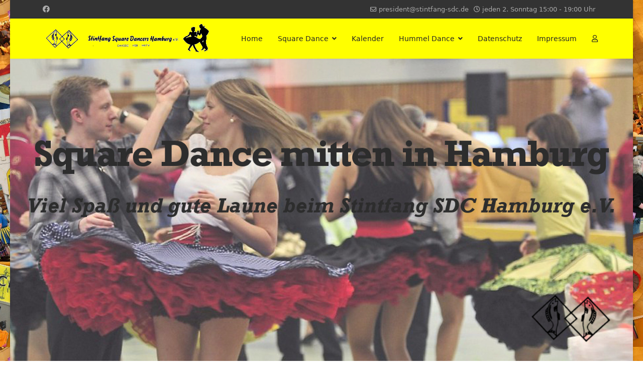

--- FILE ---
content_type: text/html; charset=utf-8
request_url: https://www.stintfang-sdc.de/
body_size: 9472
content:

<!doctype html>
<html lang="de-de" dir="ltr">
	<head>
		
		<meta name="viewport" content="width=device-width, initial-scale=1, shrink-to-fit=no">
		<meta charset="utf-8">
	<meta name="generator" content="Joomla! - Open Source Content Management">
	<title>Home</title>
	<link href="/index.php?format=feed&amp;type=rss" rel="alternate" type="application/rss+xml" title="Home">
	<link href="/index.php?format=feed&amp;type=atom" rel="alternate" type="application/atom+xml" title="Home">
	<link href="/images/Stintfang/Fische.gif" rel="icon" type="image/png">
<link href="/media/com_allvideoshare/css/site.css?cc6f0898ff860b0296dd74c47dc559fd" rel="stylesheet" />
	<link href="/media/vendor/joomla-custom-elements/css/joomla-alert.min.css?0.2.0" rel="stylesheet" />
	<link href="/media/com_icagenda/icicons/style.css?cc6f0898ff860b0296dd74c47dc559fd" rel="stylesheet" />
	<link href="/templates/shaper_helixultimate/css/bootstrap.min.css" rel="stylesheet" />
	<link href="/plugins/system/helixultimate/assets/css/system-j4.min.css" rel="stylesheet" />
	<link href="/media/system/css/joomla-fontawesome.min.css?cc6f0898ff860b0296dd74c47dc559fd" rel="stylesheet" />
	<link href="/templates/shaper_helixultimate/css/template.css" rel="stylesheet" />
	<link href="/templates/shaper_helixultimate/css/presets/default.css" rel="stylesheet" />
	<style>body.site {background-image: url(/images/Stintfang/2015-06-17.jpg);background-repeat: repeat;background-size: inherit;background-attachment: fixed;background-position: 50% 0;}</style>
	<style>.logo-image {height:64px;}.logo-image-phone {height:64px;}</style>
	<style>@media(max-width: 992px) {.logo-image {height: 56px;}.logo-image-phone {height: 56px;}}</style>
	<style>@media(max-width: 576px) {.logo-image {height: 56px;}.logo-image-phone {height: 56px;}}</style>
	<style>#sp-header{ background-color:#FFFF00; }</style>
	<style>#sp-about-us{ background-image:url("/images/Stintfang/HiResHintergrundMain.jpg");background-repeat:no-repeat;background-size:contain;background-attachment:fixed;background-position:50% 0; }</style>
	<style>#sp-square-dance-parties{ background-image:url("/images/Stintfang/HiResHintergrundMain.jpg");background-repeat:no-repeat;background-size:contain;background-attachment:fixed;background-position:50% 0; }</style>
	<style>#sp-footer{ background-color:#FFFF00; }</style>
<script src="/media/vendor/jquery/js/jquery.min.js?3.7.1"></script>
	<script src="/media/legacy/js/jquery-noconflict.min.js?647005fc12b79b3ca2bb30c059899d5994e3e34d"></script>
	<script src="/media/com_wrapper/js/iframe-height.min.js?cc6f0898ff860b0296dd74c47dc559fd" defer></script>
	<script type="application/json" class="joomla-script-options new">{"data":{"breakpoints":{"tablet":991,"mobile":480},"header":{"stickyOffset":"0"}},"joomla.jtext":{"ERROR":"Fehler","MESSAGE":"Nachricht","NOTICE":"Hinweis","WARNING":"Warnung","JCLOSE":"Schlie\u00dfen","JOK":"OK","JOPEN":"\u00d6ffnen"},"system.paths":{"root":"","rootFull":"https:\/\/www.stintfang-sdc.de\/","base":"","baseFull":"https:\/\/www.stintfang-sdc.de\/"},"csrf.token":"8a3c506ad3efdbbe479a2e0149d5caa6"}</script>
	<script src="/media/system/js/core.min.js?37ffe4186289eba9c5df81bea44080aff77b9684"></script>
	<script src="/media/vendor/bootstrap/js/bootstrap-es5.min.js?5.3.2" nomodule defer></script>
	<script src="/media/system/js/showon-es5.min.js?0e293ba9dec283752e25f4e1d5eb0a6f8c07d3be" defer nomodule></script>
	<script src="/media/system/js/messages-es5.min.js?c29829fd2432533d05b15b771f86c6637708bd9d" nomodule defer></script>
	<script src="/media/vendor/bootstrap/js/alert.min.js?5.3.2" type="module"></script>
	<script src="/media/vendor/bootstrap/js/button.min.js?5.3.2" type="module"></script>
	<script src="/media/vendor/bootstrap/js/carousel.min.js?5.3.2" type="module"></script>
	<script src="/media/vendor/bootstrap/js/collapse.min.js?5.3.2" type="module"></script>
	<script src="/media/vendor/bootstrap/js/dropdown.min.js?5.3.2" type="module"></script>
	<script src="/media/vendor/bootstrap/js/modal.min.js?5.3.2" type="module"></script>
	<script src="/media/vendor/bootstrap/js/offcanvas.min.js?5.3.2" type="module"></script>
	<script src="/media/vendor/bootstrap/js/popover.min.js?5.3.2" type="module"></script>
	<script src="/media/vendor/bootstrap/js/scrollspy.min.js?5.3.2" type="module"></script>
	<script src="/media/vendor/bootstrap/js/tab.min.js?5.3.2" type="module"></script>
	<script src="/media/vendor/bootstrap/js/toast.min.js?5.3.2" type="module"></script>
	<script src="/media/system/js/showon.min.js?f79c256660e2c0ca2179cf7f3168ea8143e1af82" type="module"></script>
	<script src="/media/system/js/messages.min.js?7f7aa28ac8e8d42145850e8b45b3bc82ff9a6411" type="module"></script>
	<script src="/templates/shaper_helixultimate/js/main.js"></script>
	<script>template="shaper_helixultimate";</script>
			</head>
	<body class="site helix-ultimate hu com_content com-content view-featured layout-default task-none itemid-101 de-de ltr sticky-header layout-boxed offcanvas-init offcanvs-position-right">

		
					<div class="sp-pre-loader">
				<div class='sp-loader-circle'></div>			</div>
		
		<div class="body-wrapper">
			<div class="body-innerwrapper">
				
	<div class="sticky-header-placeholder"></div>

<div id="sp-top-bar">
	<div class="container">
		<div class="container-inner">
			<div class="row">
				<div id="sp-top1" class="col-lg-6">
					<div class="sp-column text-center text-lg-start">
													<ul class="social-icons"><li class="social-icon-facebook"><a target="_blank" rel="noopener noreferrer" href="https://de-de.facebook.com/people/Stintfang-Square-Dancers-Hamburg-eV/100076161737730/" aria-label="Facebook"><span class="fab fa-facebook" aria-hidden="true"></span></a></li></ul>						
												
					</div>
				</div>

				<div id="sp-top2" class="col-lg-6">
					<div class="sp-column text-center text-lg-end">
						
													<ul class="sp-contact-info"><li class="sp-contact-email"><span class="far fa-envelope" aria-hidden="true"></span> <a href="mailto:president@stintfang-sdc.de">president@stintfang-sdc.de</a></li><li class="sp-contact-time"><span class="far fa-clock" aria-hidden="true"></span> jeden 2. Sonntag 15:00 - 19:00 Uhr</li></ul>												
					</div>
				</div>
			</div>
		</div>
	</div>
</div>

<header id="sp-header">
	<div class="container">
		<div class="container-inner">
			<div class="row align-items-center">

				<!-- Left toggler if left/offcanvas -->
				
				<!-- Logo -->
				<div id="sp-logo" class="col-auto">
					<div class="sp-column">
						<div class="logo"><a href="/">
				<img class='logo-image  d-none d-lg-inline-block'
					srcset='https://www.stintfang-sdc.de/images/Stintfang/LOGO.gif 1x'
					src='https://www.stintfang-sdc.de/images/Stintfang/LOGO.gif'
					height='64'
					alt='Stintfang Square Dancer Hamburg e.V.'
				/>
				<img class="logo-image-phone d-inline-block d-lg-none" src="https://www.stintfang-sdc.de/images/Stintfang/LOGO.gif" alt="Stintfang Square Dancer Hamburg e.V." /></a></div>						
					</div>
				</div>

				<!-- Menu -->
				<div id="sp-menu" class="col-auto flex-auto">
					<div class="sp-column d-flex justify-content-end align-items-center">
						<nav class="sp-megamenu-wrapper d-flex" role="navigation" aria-label="navigation"><ul class="sp-megamenu-parent menu-animation-zoom d-none d-lg-block"><li class="sp-menu-item current-item active"><a aria-current="page"  href="/index.php"  >Home</a></li><li class="sp-menu-item sp-has-child"><a   href="/index.php/square-dance"  >Square Dance</a><div class="sp-dropdown sp-dropdown-main sp-menu-right" style="width: 240px;"><div class="sp-dropdown-inner"><ul class="sp-dropdown-items"><li class="sp-menu-item"><a   href="/index.php/square-dance/der-vorstand-neu"  >Der Vorstand</a></li><li class="sp-menu-item"><a   href="/index.php/square-dance/unsere-clubcaller"  >Unsere Clubcaller</a></li></ul></div></div></li><li class="sp-menu-item"><a   href="/index.php/kalender"  >Kalender</a></li><li class="sp-menu-item sp-has-child"><a   href="/index.php/hummel-dance"  >Hummel Dance</a><div class="sp-dropdown sp-dropdown-main sp-menu-right" style="width: 240px;"><div class="sp-dropdown-inner"><ul class="sp-dropdown-items"><li class="sp-menu-item"><a   href="/index.php/hummel-dance/registration"  >Registration</a></li></ul></div></div></li><li class="sp-menu-item"><a   href="/index.php/datenschutz"  >Datenschutz</a></li><li class="sp-menu-item"><a   href="/index.php/impressum"  >Impressum</a></li><li class="sp-menu-item"><a   href="/index.php/login"  ><span class="far fa-user"></span></a></li></ul></nav>						

						<!-- Related Modules -->
						<div class="d-none d-lg-flex header-modules align-items-center">
							
													</div>

						<!-- Right toggler  -->
													
  <a id="offcanvas-toggler"
     class="offcanvas-toggler-secondary offcanvas-toggler-right d-flex d-lg-none align-items-center"
     href="#"
     aria-label="Menu"
     title="Menu">
     <div class="burger-icon"><span></span><span></span><span></span></div>
  </a>											</div>
				</div>
			</div>
		</div>
	</div>
</header>
				<main id="sp-main">
					
<section id="sp-hauptbild" >

				
	
<div class="row">
	<div id="sp-slider" class="col-lg-12 "><div class="sp-column "><div class="sp-module "><div class="sp-module-content">
<div class="mod-randomimage random-image">
    <img width="1500" height="750" src="/images/Stintfang/BildStartseite/Hauptbild.jpg" alt=""></div>
</div></div></div></div></div>
				
	</section>

<section id="sp-main-body" >

									
	
<div class="row">
	
<div id="sp-component" class="col-lg-12 ">
	<div class="sp-column ">
		<div id="system-message-container" aria-live="polite">
	</div>


		
		<div class="container-fluid blog-featured" itemscope itemtype="https://schema.org/Blog">


							
			<div class="article-list">
		<div class="row row-1 cols-2">
							<div class="col-lg-6">
					<div class="article"
						itemprop="blogPost" itemscope itemtype="https://schema.org/BlogPosting">
						
	
			<!-- Featured Tag -->
	<span class="badge bg-danger featured-article-badge">Featured</span>

<div class="articleBody">
	
	
	<div class="article-header">
					<h2>
									Was ist eigentlich Square Dance?							</h2>
		
		
		
							
	</div>

		
		
	
		
	<p>Square Dancer sind eine verschworene Gemeinschaft - und das weltweit!</p>
<p>Denn getanzt wird nicht auf Turnieren und um Siege, sondern der Spaß, das Gemeinschaftsgefühl und die Begegnung mit anderen Tänzerinnen und Tänzern aus allen Ecken der Welt stehen im Mittelpunkt. Höflichkeit und Freundschaft über Länder-, Generationen- und Kulturgrenzen hinweg prägen die Square Dance Enthusiasten rund um den Globus.</p>
<p>Das Besondere am Square Dance ist, dass kein Tanz jemals dem anderen gleicht: Die Tänzerinnen Tänzer beherrschen eine Reihe von festgelegten Figuren, die dann zur Musik vom Tanzleiter, dem sog. "Caller", zu immer neuen und überraschenden Abfolgen und Formationen zusammengefügt werden. Eine vorgeschriebene Reihenfolge gibt es nicht. Erlaubt ist alles, was den Tänzern Spaß macht. <a href="/index.php/square-dance">[mehr...]</a></p>
<p style="text-align: justify;"><div class="avs-player-container" style="max-width: 500px;"><div class="avs-player" style="padding-bottom: 56.25%;"><iframe width="560" height="315" src="https://www.stintfang-sdc.de/index.php?option=com_allvideoshare&view=player&id=2&format=raw" frameborder="0" allow="accelerometer; autoplay; encrypted-media; gyroscope; picture-in-picture" allowfullscreen></iframe></div></div></p>
<p style="text-align: justify;"><sup>Beitrag des NDR Hamburg Journals über den Hummel Dance 2018</sup></p> 
	
	
	</div>

					</div>
				</div>
										<div class="col-lg-6">
					<div class="article"
						itemprop="blogPost" itemscope itemtype="https://schema.org/BlogPosting">
						
	
			<!-- Featured Tag -->
	<span class="badge bg-danger featured-article-badge">Featured</span>

<div class="articleBody">
	
	
	<div class="article-header">
					<h2>
									Letzter Clubabend 2025							</h2>
		
		
		
							
	</div>

		
		
	
		
	<p style="text-align: justify;">Liebe Leute!</p>
<!-- p style="text-align: justify;">Der Stintfang begeht am 08.12.2019 seinen letzten Clubabend in diesem Jahr vor der Winterpause. Ab dem 05.01.2020 sind wir wieder wie gewohnt alle 14 Tage mit viel Square Dance für Euch da.</p -->
<p style="text-align: justify;">Unser letzter Tanznachmittag wird am 30.11.2025 stattfinden. Wir tanzen an diesem Tag Mainstream, Plus und A1 von 15:00 - 19:00 Uhr im Wechsel. Unter dem Motto "Advent" wird es weihnachtliches Ambiente mit Kaffee und Kuchen, sowie passender Musik unserer Clubcaller geben.</p>
<p style="text-align: justify;">Wir wünschen Euch besinnliche Feiertage und einen gesunden Start in das neue Jahr!</p>
<p style="text-align: justify;">Im Januar geht es ab dem 11.01.2025 wieder los.</p>
<p style="text-align: justify;">Weihnachtliche Grüße,</p>
<p style="text-align: justify;">Euer Stintfang</p>
<p style="text-align: center;"><img src="/images/Stintfang/FroheWeihnachten_klein.jpg" width="500" height="217" border="0" /></p> 
	
	
	</div>

					</div>
				</div>
										<div class="col-lg-6">
					<div class="article"
						itemprop="blogPost" itemscope itemtype="https://schema.org/BlogPosting">
						
	
			<!-- Featured Tag -->
	<span class="badge bg-danger featured-article-badge">Featured</span>

<div class="articleBody">
	
	
	<div class="article-header">
					<h2>
									Student Jamboree 2026							</h2>
		
		
		
							
	</div>

		
		
	
		
	<p> </p>
<table style="border-collapse: collapse; width: 95%; margin-left: auto; margin-right: auto;">
<tbody>
<tr>
<td style="text-align: center;">
<h1 style="text-align: center;"><span style="color: #e03e2d;"> </span></h1>
<p style="text-align: center;"><a href="/images/Stintfang/Jamboree/StJ%202021%20Flyer%20Druck%20Internet%20-%20final.pdf" target="_blank" rel="noopener"><span style="text-align: justify; font-size: 1rem; margin-left: auto; margin-right: auto;"><img style="display: block; margin-left: auto; margin-right: auto;" src="/images/Stintfang/Jamboree/StJ2026FlyerInternet.jpg" width="500" height="713" /></span></a></p>
<p style="text-align: center;"><sub>Zum Download einfach auf den Flyer klicken</sub></p>
</td>
</tr>
<tr>
<td>
<h1 style="text-align: center;"><span style="color: #ba372a;"><strong> </strong></span></h1>
</td>
</tr>
</tbody>
</table> 
	
	
	</div>

					</div>
				</div>
										<div class="col-lg-6">
					<div class="article"
						itemprop="blogPost" itemscope itemtype="https://schema.org/BlogPosting">
						
	
			<!-- Featured Tag -->
	<span class="badge bg-danger featured-article-badge">Featured</span>

<div class="articleBody">
	
	
	<div class="article-header">
					<h2>
									Hummel Dance 2026							</h2>
		
		
		
							
	</div>

		
		
	
		
	<p> </p>
<table style="border-collapse: collapse; width: 95%; margin-left: auto; margin-right: auto;">
<tbody>
<tr>
<td style="text-align: center;">
<h1 style="text-align: center;"><span style="color: #e03e2d;"><strong><a style="color: #e03e2d;" href="/index.php/hummel-dance/registration">Registration Hummel Dance 2026 &lt;click&gt;</a></strong></span></h1>
<p style="text-align: center;"><a href="/images/Stintfang/HummelDance/HummelDance2026.pdf" target="_blank" rel="noopener"><span style="text-align: justify; font-size: 1rem; margin-left: auto; margin-right: auto;"><img style="display: block; margin-left: auto; margin-right: auto;" src="/images/Stintfang/HummelDance/Flyer_Seite1_2026_Klein_Internet.jpg" width="500" height="713" /></span></a></p>
<p style="text-align: center;"><sub>Zum Download einfach auf den Flyer klicken</sub></p>
</td>
</tr>
<tr>
<td>
<h1 style="text-align: center;"><span style="color: #ba372a;"><strong> </strong></span></h1>
</td>
</tr>
</tbody>
</table> 
	
	
	</div>

					</div>
				</div>
										<div class="col-lg-6">
					<div class="article"
						itemprop="blogPost" itemscope itemtype="https://schema.org/BlogPosting">
						
	
			<!-- Featured Tag -->
	<span class="badge bg-danger featured-article-badge">Featured</span>

<div class="articleBody">
	
	
	<div class="article-header">
					<h2>
									A2 am Stintfang							</h2>
		
		
		
							
	</div>

		
		
	
		
	<p style="text-align: justify;">Liebe Leute!</p>
<!-- p style="text-align: justify;">Der Stintfang begeht am 08.12.2019 seinen letzten Clubabend in diesem Jahr vor der Winterpause. Ab dem 05.01.2020 sind wir wieder wie gewohnt alle 14 Tage mit viel Square Dance für Euch da.</p -->
<p style="text-align: justify;">Auch in diesem Jahr bieten wir in unregelmäßigen Abständen <strong>A2 Nachmittage zusätzlich</strong> zu unserem 14-tägigen Clubabend am Stintfang an.</p>
<p style="text-align: justify;">Die Termine für das 1. HJ 2026 sind:</p>
<p style="text-align: justify; padding-left: 40px;">15. März 2026</p>
<p style="text-align: justify; padding-left: 40px;">26. April 2026</p>
<p style="text-align: justify; padding-left: 40px;">05. Juli 2026</p>
<p style="text-align: justify;">Wir tanzen in der Zeit <strong>16:30 -19:30 Uhr </strong>inkl. einer Pause  in unseren normalen Räumlichkeiten am Wegenkamp.</p>
<p style="text-align: justify;">Für die Teilnahme an den einzelnen Terminen erheben wir einen <strong>Doorprice von 5€ pro Person</strong>.</p>
<p style="text-align: justify;">Wir freuen uns auf Euch und bitten um Anmeldung im Vorwege.</p>
<p style="text-align: justify;">Weitere Termine werden rechtzeitig hier auf unserer Homepage bekannt gegeben.</p>
<p style="text-align: justify;">Viele Grüße,</p>
<p style="text-align: justify;">Euer Stintfang</p> 
	
	
	</div>

					</div>
				</div>
								</div>
	</div>


</div>

			</div>
</div>
</div>
									
	</section>

<section id="sp-about-us" >

				
	
<div class="row">
	<div id="sp-position2" class="col-lg-12 "><div class="sp-column {article title="><div class="sp-module "><div class="sp-module-content">
<div id="mod-custom114" class="mod-custom custom">
    <h2 style="text-align: center;">About Us</h2>
<table style="border-collapse: collapse; width: 90%; margin-left: auto; margin-right: auto;" border="0">
<tbody>
<tr>
<td>
<p style="text-align: justify;">Der Stintfang SDC Hamburg e.V., ist Hamburgs ältester Square Dance Club. Schon seit 1963 betreiben wir mit großer Begeisterung unser ursprünglich aus den USA stammendes Hobby.</p>
<p style="text-align: justify;">Namensgeber des Clubs war das Haus der Jugend auf dem Stintfang über den Landungsbrücken, dass dem Club auch lange Jahre als Tanzort diente. Inzwischen sind wir zwar im Herzen Stellingens beheimatet, doch der Name Stintfang steht noch immer für über 50 Jahre intensive und abwechslungsreiche Tanzgeschichte.</p>
<p style="text-align: justify;">Wer hätte 1963 daran gedacht, daß sich Square Dance besonders hier in Hamburg so entwickeln würde. Man kann davon ausgehen, daß der Stintfang Square Dance Club die "Mutter" aller Clubs hier in Hamburg ist – und deren Anzahl ist mittlerweile auf über 20 angestiegen.</p>
<p style="text-align: justify;">Viel hat sich seit der Gründung des Vereins ereignet.</p>
<p style="text-align: justify;">Die stetig steigende Mitgliederzahl zeugte von Regem Interesse der Hamburger, sich tänzerischem Neuland zu nähern. Bis 1979 konnte der Stintfang einen Anstieg der Mitgliedschaften auf 140 Tänzerinnen und Tänzer verzeichnen. Doch auch der Square Dance unterliegt wie alles andere dem Wandel der Zeit, und so freuen wir uns heute über eine stabile Anzahl von ca. 60 aktiven Mitgliedern, die größtenteils aus Hamburg, aber auch aus Schleswig Holstein und Niedersachsen kommen.</p>
<p style="text-align: justify;">Die Stintfänger mussten des öfteren den Tanzplatz wechseln. Begonnen hat alles im Haus der Jugend auf dem Stintfang, später dann wurde zum Haus der Jugend Flachsland und Haus der Jugend St. Georg gewechselt, bevor die Stintfänger 1975 wieder in das Haus der Jugend auf dem Stintfang einzogen.</p>
<p style="text-align: justify;">Seit 2011 tanzen die Stintfänger nun am Wegenkamp in Hamburg-Stellingen.</p>
</td>
</tr>
</tbody>
</table>
<p style="font-size: 12.16px;"> </p></div>
</div></div></div></div></div>
				
	</section>

<section id="sp-der-hummel-dance" >

						<div class="container">
				<div class="container-inner">
			
	
<div class="row">
	<div id="sp-position3" class="col-lg-12 "><div class="sp-column "><div class="sp-module "><div class="sp-module-content">
<div id="mod-custom115" class="mod-custom custom">
    <h2 style="text-align: center;">Der Hummel Dance</h2>
<table style="border-collapse: collapse; width: 90%; margin-left: auto; margin-right: auto;" border="0">
<tbody>
<tr>
<td>
<p style="text-align: justify;">Jedes Jahr zu Pfingsten ist es wieder so weit. Der Sommer hält Einzug in die nördlichen Gefilde, und wir veranstalten unseren allseits bekannten und beliebten "Hummel Dance" mit Callern aus allen Teilen der Welt. Benannt ist unser Special, wie sollte es auch anders sein, nach dem berühmten Wasserträger Johann Wilhelm Bentz.</p>
<p style="text-align: justify;">Die erste sich jährlich wiederholende Tanzveranstaltung (Special Dance) der Stintfang Square Dancers fand 1967 unter dem Namen I. Pfingsttreffen statt. Veranstaltungsort des Special Dances, an dem 1967 67 Tänzerinnen und Tänzer teilnahmen, war seither das Haus der Jugend „Lattenkamp“. Ab 1970 wurde das Pfingsttreffen dann in "Hummel Dance" (nach Johann Wilhelm Bentz (1787 bis 1854)) umbenannt. Die Zahl der Tänzerinnen und Tänzer wuchs in den folgenden Jahren beständig an. Ab 1978 reichte der Platz am bisherigen Veranstaltungsort dem Haus der Jugend „Lattenkamp“ nicht mehr aus. Der Hummel Dance, mit nun stabilen Teilnehmerzahlen von ca. 300 Tänzerinnen und Tänzer, zog um in die Sporthalle Wegenkamp in Stellingen und wird nun schon seit fast 40 Jahren immer zu Pfingsten dort ausgerichtet.</p>
<p style="text-align: justify;"><strong>Schon gewusst?</strong></p>
<p style="text-align: justify;">Wenn es ein weit über Hamburgs Grenzen hinaus bekanntes Symbol für die Hansestadt gibt, dann ist es neben dem Hamburger Michel, Johann Wilhelm Bentz (1787 bis 1854): Er arbeitete als Wasserträger und galt als grimmiger Zeitgenosse – umso lieber neckten ihn die Kinder der Hamburger Neustadt, indem sie ihm den Spottnamen "Hummel, Hummel!" zuriefen. Weil der Gepeinigte die Racker selten greifen konnte – immerhin trug er viele Liter Trinkwasser kilometerweit in die Stadt – , blieb ihm nichts anderes übrig, als sie mit einem deftigem "Mors, Mors!" zu bedenken, wobei es sich um die plattdeutsche Variante des Götz-Zitats handelt, die mit "Hintern" zu übersetzen ist.</p>
<p style="text-align: justify;">Übrigens: Als Hamburg 1956 das Autokennzeichen "HH" zurück gewann, glaubten viele, das Kürzel bedeute "Hummel, Hummel!". So wurde der Erkennungsruf der Hamburger überregional bekannt.</p>
<p style="text-align: justify;"><strong>Hummel, Hummel! </strong><strong>Mors, Mors!</strong></p>
</td>
</tr>
</tbody>
</table>
<p style="font-family: Tahoma, Helvetica, Arial, sans-serif; font-size: 12.16px; text-align: start;"> </p></div>
</div></div></div></div></div>
							</div>
			</div>
			
	</section>

<section id="sp-square-dance-parties" >

						<div class="container">
				<div class="container-inner">
			
	
<div class="row">
	<div id="sp-position4" class="col-lg-12 "><div class="sp-column "><div class="sp-module "><div class="sp-module-content">
<div id="mod-custom116" class="mod-custom custom">
    <h2 style="text-align: center;">Square Dance Parties</h2>
<table style="border-collapse: collapse; width: 90%; margin-left: auto; margin-right: auto;" border="0">
<tbody>
<tr>
<td>
<p class="text"> </p>
<p>Sie möchten zusammen mit Familie, Freunden oder Kollegen einen unvergesslichen Nachmittag oder Abend verbringen? Sie planen eine Feier und haben Angst, dass sich die Tanzfläche nicht füllt? Sie suchen nach einem einmaligen, unvergleichlichen und mitreißedem Programmpunkt für Ihr nächstes Event?</p>
<p>Wie wäre es mit einer Square Dance Party?</p>
<p>Wir kommen zu Ihnen und sorgen für ein aktives Unterhaltungsprogramm, bei dem der Spaß an erster Stelle steht. Und ganz nebenbei machen wir mit nur wenigen Tanzschritten auch den untalentiertesten Tänzer zum Square Dance Tanzbär!</p>
<p>Nach Absprache veranstalten wir "Square Dance Parties", bei denen nicht wir im Mittelpunkt stehen, sondern Sie und Ihre Gäste. Wählen sie aus unserem vielfältigen Repertoire und stellen Sie sich Ihre persönliche Party zusammen. Unser Angebot reicht vom Auftritt als Showtanztruppe im Rahmen Ihres Festprogramms, bis hin zur abendfüllenden Square Dance Party die Sie und Ihre Gäste voll integriert und bis tief in die Nacht hinein das Tanzbein schwingen lässt.</p>
<p>Interesse geweckt? Gerne erarbeiten wir für Sie ein individuelles Programm.</p>
<p>Kontakt für Buchungen: squaredanceparty@stintfang-sdc.de</p>
</td>
</tr>
</tbody>
</table>
<p style="font-size: 12.16px;"> </p></div>
</div></div></div></div></div>
							</div>
			</div>
			
	</section>

<section id="sp-adresse" >

				
	
<div class="row">
	<div id="sp-position6" class="col-lg-12 "><div class="sp-column "><div class="sp-module "><div class="sp-module-content">
<div id="mod-custom117" class="mod-custom custom">
    <h2 style="text-align: center;">Anfahrt</h2>
<p style="text-align: center;">Hier findest du uns: Wegenkamp 9, 22527 Hamburg-Stellingen</p>
<p style="text-align: center;"> </p></div>
</div></div></div></div></div>
				
	</section>

<section id="sp-anfahrt" >

				
	
<div class="row">
	<div id="sp-feature" class="col-lg-12 "><div class="sp-column "><div class="sp-module "><div class="sp-module-content"><iframe onload="iFrameHeight(this)"    id="blockrandom-112"
    name=""
    src="https://www.google.com/maps/embed?pb=!1m14!1m8!1m3!1d2367.4749234128!2d9.924030000000002!3d53.60283!3m2!1i1024!2i768!4f13.1!3m3!1m2!1s0x47b1866b84457aed%3A0x2dac428c26cd66a6!2sWegenkamp+9%2C+22527+Hamburg!5e0!3m2!1sde!2sde!4v1426065615947"
    width="100%"
    height="500"
    loading="lazy"
    title="Anfahrt"
    class="mod-wrapper wrapper">
    Keine IFrames</iframe>
</div></div></div></div></div>
				
	</section>

<footer id="sp-footer" >

						<div class="container">
				<div class="container-inner">
			
	
<div class="row">
	<div id="sp-footer1" class="col-lg-12 "><div class="sp-column "><span class="sp-copyright">© 2018 Stintfang SDC Hamburg e.V. All Rights Reserved. Designed By <a target="_blank" rel="noopener noreferrer" href="https://www.joomshaper.com">JoomShaper</a></span></div></div></div>
							</div>
			</div>
			
	</footer>
				</main>
			</div>
		</div>

		<!-- Off Canvas Menu -->
		<div class="offcanvas-overlay"></div>
		<!-- Rendering the offcanvas style -->
		<!-- If canvas style selected then render the style -->
		<!-- otherwise (for old templates) attach the offcanvas module position -->
					<div class="offcanvas-menu left-1 offcanvas-arrow-right" tabindex="-1" inert>
	<div class="d-flex align-items-center justify-content-between p-3 pt-4">
				<a href="#" class="close-offcanvas" role="button" aria-label="Close Off-canvas">
			<div class="burger-icon" aria-hidden="true">
				<span></span>
				<span></span>
				<span></span>
			</div>
		</a>
	</div>
	
	<div class="offcanvas-inner">
		<div class="d-flex header-modules mb-3">
			
					</div>
		
					<div class="sp-module "><div class="sp-module-content"><ul class="menu nav-pills">
<li class="item-101 default current active"><a href="/index.php" >Home</a></li><li class="item-102 menu-deeper menu-parent"><a href="/index.php/square-dance" >Square Dance<span class="menu-toggler"></span></a><ul class="menu-child"><li class="item-110"><a href="/index.php/square-dance/der-vorstand-neu" >Der Vorstand</a></li><li class="item-111"><a href="/index.php/square-dance/unsere-clubcaller" >Unsere Clubcaller</a></li></ul></li><li class="item-103"><a href="/index.php/kalender" >Kalender</a></li><li class="item-104 menu-deeper menu-parent"><a href="/index.php/hummel-dance" >Hummel Dance<span class="menu-toggler"></span></a><ul class="menu-child"><li class="item-160"><a href="/index.php/hummel-dance/registration" >Registration</a></li></ul></li><li class="item-106"><a href="/index.php/datenschutz" >Datenschutz</a></li><li class="item-105"><a href="/index.php/impressum" >Impressum</a></li><li class="item-107"><a href="/index.php/login" >Login</a></li></ul>
</div></div>		
		
					<div class="mb-4">
				<ul class="sp-contact-info"><li class="sp-contact-email"><span class="far fa-envelope" aria-hidden="true"></span> <a href="mailto:president@stintfang-sdc.de">president@stintfang-sdc.de</a></li><li class="sp-contact-time"><span class="far fa-clock" aria-hidden="true"></span> jeden 2. Sonntag 15:00 - 19:00 Uhr</li></ul>			</div>
		
					<ul class="social-icons"><li class="social-icon-facebook"><a target="_blank" rel="noopener noreferrer" href="https://de-de.facebook.com/people/Stintfang-Square-Dancers-Hamburg-eV/100076161737730/" aria-label="Facebook"><span class="fab fa-facebook" aria-hidden="true"></span></a></li></ul>		
					
				
		<!-- custom module position -->
		
	</div>
</div>				

		
		

		<!-- Go to top -->
					<a href="#" class="sp-scroll-up" aria-label="Scroll to top"><span class="fas fa-angle-up" aria-hidden="true"></span></a>
					</body>
</html>

--- FILE ---
content_type: text/html; charset=utf-8
request_url: https://www.stintfang-sdc.de/index.php?option=com_allvideoshare&view=player&id=2&format=raw
body_size: 1234
content:
<!DOCTYPE html>
<html>
<head>
	<meta charset="utf-8">
    <meta name="viewport" content="width=device-width, initial-scale=1">
    <meta name="robots" content="noindex">

	<style type="text/css">
        html, 
        body {			
            width: 100% !important;
            height: 100% !important;
            margin: 0 !important; 
			padding: 0 !important; 
			font-family: Verdana, Geneva, sans-serif;
			font-size: 14px;
            line-height: 1.5;
            overflow: hidden;
        }

        #privacy-wrapper {            
            width: 100%;
            height: 100%;
            margin: 0;
            padding: 0;
            background-color: #222;
            background-size: cover;
            background-position: center;
            background-repeat: no-repeat;
            color: #FFF;
            text-align: center;
        }

        #privacy-consent-block {
            position: relative;
            margin: 0 30px;
            padding: 15px;
            top: 50%;
            background: #000;
            border-radius: 3px;
            opacity: 0.9;
            transform: translateY( -50% );
            -ms-transform: translateY(- 50% );
            -webkit-transform: translateY( -50% );
        }

        #privacy-consent-button {
            display: inline-block;
            margin-top: 10px;
            padding: 5px 15px;
            background: #F00;
            border-radius: 3px;
            cursor: pointer;
        }

        #privacy-consent-button:hover {
            opacity: 0.8;
        }

        @media only screen and (max-width: 250px) {
            #privacy-consent-block {
                margin: 0;
                font-size: 12px;               
            }
        }
    </style>

    </head>
<body>    
    <div id="privacy-wrapper" style="background-image: url(https://img.youtube.com/vi/s8iE04ExOUs/0.jpg);">
		<div id="privacy-consent-block" >
			<div id="privacy-consent-message"><strong>Please accept cookies to play this video</strong>. By accepting you will be accessing content from a service provided by an external third party.</div>
			<div id="privacy-consent-button">Accept</div>
		</div>
	</div>
				
	<script type="text/javascript">
		/**
		* Set cookie for accepting the privacy consent.
		*
		* @since  4.1.0
		*/
		function ajaxSubmit() {	
            document.getElementById( 'privacy-consent-button' ).innerHTML = '...';

			var xmlhttp;

			if ( window.XMLHttpRequest ) {
				xmlhttp = new XMLHttpRequest();
			} else {
				xmlhttp = new ActiveXObject( 'Microsoft.XMLHTTP' );
			};
			
			xmlhttp.onreadystatechange = function() {				
				if ( 4 == xmlhttp.readyState && 200 == xmlhttp.status ) {					
					if ( xmlhttp.responseText ) {
                        var url = window.location.href;    

                        if ( url.indexOf( '?' ) > -1 ) {
                            url += '&r=' + Math.random();
                        } else {
                            url += '?r=' + Math.random();
                        }

                        window.location.href = url;
					}						
				}					
			};	

			xmlhttp.open( 'GET', 'https://www.stintfang-sdc.de/index.php?option=com_allvideoshare&task=video.cookie', true );
			xmlhttp.send();							
		}
		
		document.getElementById( 'privacy-consent-button' ).addEventListener( 'click', ajaxSubmit );
	</script>
</body>
</html>